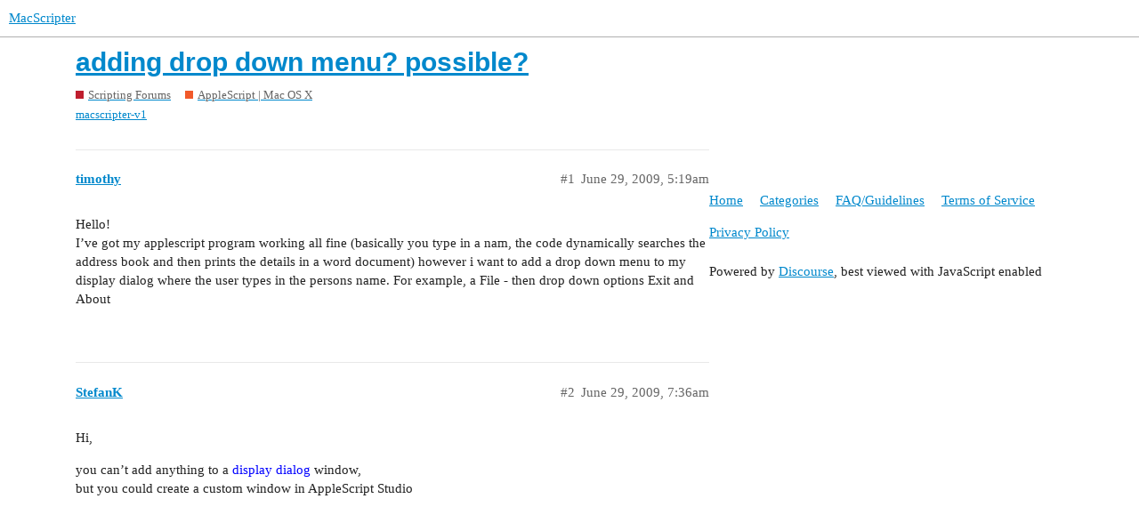

--- FILE ---
content_type: text/css
request_url: https://www.macscripter.net/stylesheets/discourse-user-notes_ed6bfe6b120ac3e9ae023eb4f49499f7a7e3fa7a.css?__ws=www.macscripter.net
body_size: 394
content:
#discourse-modal .modal-body.user-notes-modal{max-height:80vh !important}.show-user-notes-on-flags{display:inline-block}.show-user-notes-on-flags button{display:inline;padding:0}.show-user-notes-on-card button{display:inline;padding:0}.modal-body.user-notes-modal{-webkit-box-sizing:border-box;-moz-box-sizing:border-box;box-sizing:border-box}.modal-body.user-notes-modal textarea{width:98%}@media screen and (min-width: null){.modal-body.user-notes-modal textarea{min-width:400px}}.modal-body.user-notes-modal .posted-by{width:40px;float:left}.modal-body.user-notes-modal .note-contents{overflow:hidden}.modal-body.user-notes-modal .note-contents .cooked{margin-top:0.5em}.modal-body.user-notes-modal .note-contents .username{font-weight:bold}.modal-body.user-notes-modal .note-contents p{margin:0 0 1em 0}.modal-body.user-notes-modal .user-note{border-top:1px solid var(--primary-low);padding-top:1em}.modal-body.user-notes-modal .user-note:first-of-type{margin-top:1em}@media screen and (min-width: null){.modal-body.user-notes-modal .user-note{max-width:530px}}.modal-body.user-notes-modal .controls{float:right}.user-notes-icon{cursor:pointer}.mobile-view .user-notes-icon{order:2;margin-left:10px}.admin-report.user-notes{grid-column:span 12}.admin-report.user-notes .admin-report-table{table-layout:auto}.admin-report.user-notes .admin-report-table tbody tr td,.admin-report.user-notes .admin-report-table thead tr th{text-align:left}.admin-report.user-notes .admin-report-table thead tr th.note,.admin-report.user-notes .admin-report-table tbody tr td.note{width:60%}.add-user-note{border-top:1px solid rgba(var(--primary-low-rgb), 0.5)}

/*# sourceMappingURL=discourse-user-notes_ed6bfe6b120ac3e9ae023eb4f49499f7a7e3fa7a.css.map?__ws=www.macscripter.net */
